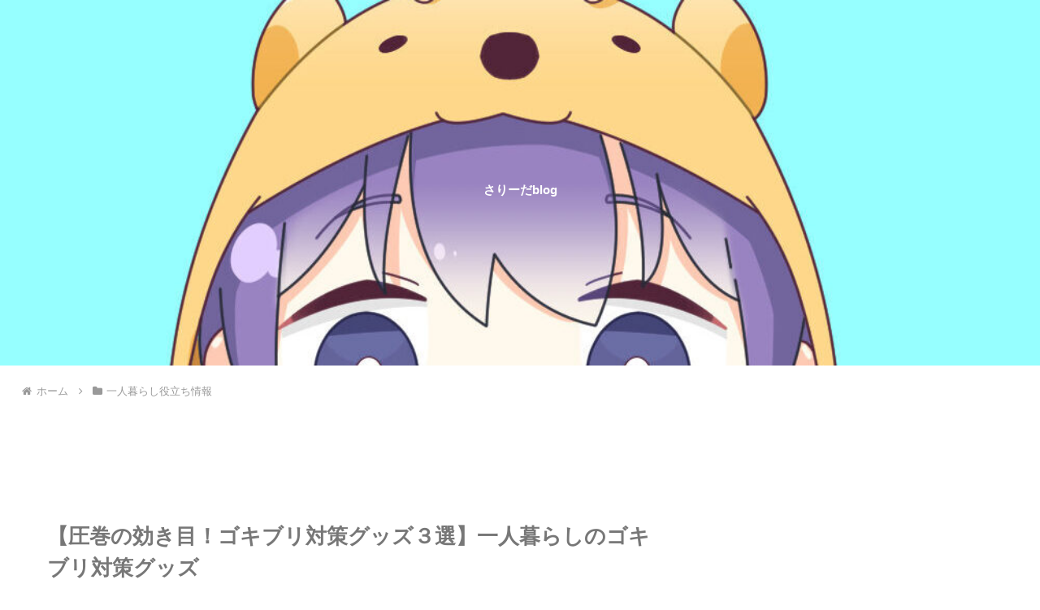

--- FILE ---
content_type: text/html; charset=utf-8
request_url: https://www.google.com/recaptcha/api2/aframe
body_size: 266
content:
<!DOCTYPE HTML><html><head><meta http-equiv="content-type" content="text/html; charset=UTF-8"></head><body><script nonce="6pROcXaGc6JrDjiuojRKnw">/** Anti-fraud and anti-abuse applications only. See google.com/recaptcha */ try{var clients={'sodar':'https://pagead2.googlesyndication.com/pagead/sodar?'};window.addEventListener("message",function(a){try{if(a.source===window.parent){var b=JSON.parse(a.data);var c=clients[b['id']];if(c){var d=document.createElement('img');d.src=c+b['params']+'&rc='+(localStorage.getItem("rc::a")?sessionStorage.getItem("rc::b"):"");window.document.body.appendChild(d);sessionStorage.setItem("rc::e",parseInt(sessionStorage.getItem("rc::e")||0)+1);localStorage.setItem("rc::h",'1768767858718');}}}catch(b){}});window.parent.postMessage("_grecaptcha_ready", "*");}catch(b){}</script></body></html>